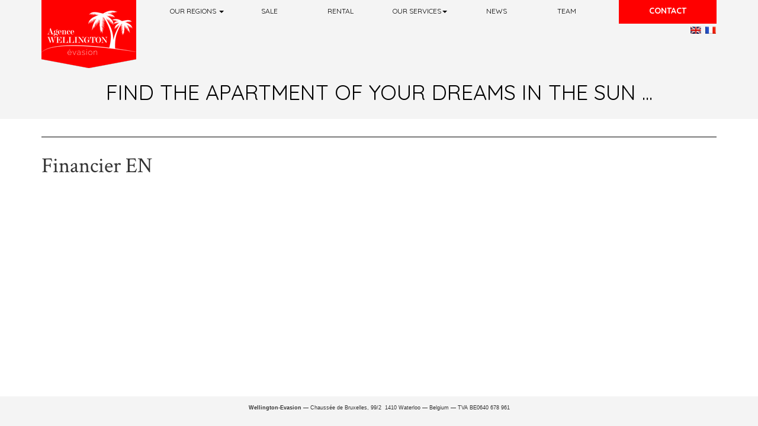

--- FILE ---
content_type: text/html; charset=utf-8
request_url: https://www.wellington-evasion.be/financier-en?language=en
body_size: 3514
content:
<!DOCTYPE html PUBLIC "-//W3C//DTD XHTML+RDFa 1.0//EN"
  "http://www.w3.org/MarkUp/DTD/xhtml-rdfa-1.dtd">
<html xmlns="http://www.w3.org/1999/xhtml" xml:lang="en" version="XHTML+RDFa 1.0" dir="ltr"
  xmlns:content="http://purl.org/rss/1.0/modules/content/"
  xmlns:dc="http://purl.org/dc/terms/"
  xmlns:foaf="http://xmlns.com/foaf/0.1/"
  xmlns:og="http://ogp.me/ns#"
  xmlns:rdfs="http://www.w3.org/2000/01/rdf-schema#"
  xmlns:sioc="http://rdfs.org/sioc/ns#"
  xmlns:sioct="http://rdfs.org/sioc/types#"
  xmlns:skos="http://www.w3.org/2004/02/skos/core#"
  xmlns:xsd="http://www.w3.org/2001/XMLSchema#">

<head profile="http://www.w3.org/1999/xhtml/vocab">
  <meta http-equiv="Content-Type" content="text/html; charset=utf-8" />
<link rel="shortcut icon" href="https://www.wellington-evasion.be/misc/favicon.ico" type="image/vnd.microsoft.icon" />
<meta name="viewport" content="width=device-width, initial-scale=1" />
<meta name="abstract" content="Wellington-évasion est votre partenaire de référence pour trouver votre appartement, villa, penthouse, duplex ou terrain en vente en Espagne sur la costa del sol ou la costa blanca dans les régions de malaga, marbella, alicante et en Turquie dans les régions de sidé et alanya" />
<meta name="keywords" content="vente appartement villa espagne costa del sol costa blanca turquie sidé alanya" />
<meta name="generator" content="Drupal 7 (http://drupal.org)" />
<link rel="canonical" href="https://www.wellington-evasion.be/financier-en?language=en" />
<link rel="shortlink" href="https://www.wellington-evasion.be/financier-en?language=en" />
  <title>Financier EN | Wellington Evasion</title>
  <style type="text/css" media="all">
@import url("https://www.wellington-evasion.be/modules/system/system.base.css?sjj97c");
@import url("https://www.wellington-evasion.be/modules/system/system.menus.css?sjj97c");
@import url("https://www.wellington-evasion.be/modules/system/system.messages.css?sjj97c");
@import url("https://www.wellington-evasion.be/modules/system/system.theme.css?sjj97c");
</style>
<style type="text/css" media="all">
@import url("https://www.wellington-evasion.be/modules/field/theme/field.css?sjj97c");
@import url("https://www.wellington-evasion.be/modules/node/node.css?sjj97c");
@import url("https://www.wellington-evasion.be/modules/user/user.css?sjj97c");
@import url("https://www.wellington-evasion.be/sites/all/modules/contrib/views/css/views.css?sjj97c");
@import url("https://www.wellington-evasion.be/sites/all/modules/contrib/ckeditor/css/ckeditor.css?sjj97c");
</style>
<style type="text/css" media="all">
@import url("https://www.wellington-evasion.be/sites/all/modules/contrib/ctools/css/ctools.css?sjj97c");
@import url("https://www.wellington-evasion.be/modules/locale/locale.css?sjj97c");
@import url("https://www.wellington-evasion.be/sites/all/themes/wellingtonv2/css/notfront.css?sjj97c");
</style>
<style type="text/css" media="all">
@import url("https://www.wellington-evasion.be/sites/all/themes/wellingtonv2/css/styles.css?sjj97c");
@import url("https://www.wellington-evasion.be/sites/all/themes/wellingtonv2/css/bootstrap.min.css?sjj97c");
@import url("https://www.wellington-evasion.be/sites/all/themes/wellingtonv2/css/jquery.asmselect.css?sjj97c");
</style>
<link type="text/css" rel="stylesheet" href="https://fonts.googleapis.com/css?family=Codystar:regular|Crimson+Text:regular|Quicksand:700,regular&amp;subset=latin" media="all" />
  <script type="text/javascript" src="//ajax.googleapis.com/ajax/libs/jquery/1.12.4/jquery.min.js"></script>
<script type="text/javascript">
<!--//--><![CDATA[//><!--
window.jQuery || document.write("<script src='/sites/all/modules/contrib/jquery_update/replace/jquery/1.12/jquery.min.js'>\x3C/script>")
//--><!]]>
</script>
<script type="text/javascript" src="https://www.wellington-evasion.be/misc/jquery-extend-3.4.0.js?v=1.12.4"></script>
<script type="text/javascript" src="https://www.wellington-evasion.be/misc/jquery-html-prefilter-3.5.0-backport.js?v=1.12.4"></script>
<script type="text/javascript" src="https://www.wellington-evasion.be/misc/jquery.once.js?v=1.2"></script>
<script type="text/javascript" src="https://www.wellington-evasion.be/misc/drupal.js?sjj97c"></script>
<script type="text/javascript" src="https://www.wellington-evasion.be/sites/all/modules/contrib/jquery_update/js/jquery_browser.js?v=0.0.1"></script>
<script type="text/javascript" src="https://www.wellington-evasion.be/sites/all/modules/contrib/admin_menu/admin_devel/admin_devel.js?sjj97c"></script>
<script type="text/javascript" src="https://www.wellington-evasion.be/sites/all/modules/contrib/google_analytics/googleanalytics.js?sjj97c"></script>
<script type="text/javascript" src="https://www.googletagmanager.com/gtag/js?id=UA-50832943-1"></script>
<script type="text/javascript">
<!--//--><![CDATA[//><!--
window.dataLayer = window.dataLayer || [];function gtag(){dataLayer.push(arguments)};gtag("js", new Date());gtag("set", "developer_id.dMDhkMT", true);gtag("config", "UA-50832943-1", {"groups":"default"});
//--><!]]>
</script>
<script type="text/javascript" src="https://www.wellington-evasion.be/sites/all/themes/wellingtonv2/js/underscore-min.js?sjj97c"></script>
<script type="text/javascript" src="https://www.wellington-evasion.be/sites/all/themes/wellingtonv2/js/scripts.js?sjj97c"></script>
<script type="text/javascript" src="https://www.wellington-evasion.be/sites/all/themes/wellingtonv2/js/bootstrap.min.js?sjj97c"></script>
<script type="text/javascript" src="https://www.wellington-evasion.be/sites/all/themes/wellingtonv2/js/jquery.cycle2.min.js?sjj97c"></script>
<script type="text/javascript" src="https://www.wellington-evasion.be/sites/all/themes/wellingtonv2/js/respond.js?sjj97c"></script>
<script type="text/javascript" src="https://www.wellington-evasion.be/sites/all/themes/wellingtonv2/js/modernizr-latest.js?sjj97c"></script>
<script type="text/javascript" src="https://www.wellington-evasion.be/sites/all/themes/wellingtonv2/js/jquery.asmselect.js?sjj97c"></script>
<script type="text/javascript">
<!--//--><![CDATA[//><!--
jQuery.extend(Drupal.settings, {"basePath":"\/","pathPrefix":"","setHasJsCookie":0,"ajaxPageState":{"theme":"wellingtonv2","theme_token":"GDE88ZwqW5meP359tTsxzH2wW6nSIEj40nihltIeOlQ","js":{"\/\/ajax.googleapis.com\/ajax\/libs\/jquery\/1.12.4\/jquery.min.js":1,"0":1,"misc\/jquery-extend-3.4.0.js":1,"misc\/jquery-html-prefilter-3.5.0-backport.js":1,"misc\/jquery.once.js":1,"misc\/drupal.js":1,"sites\/all\/modules\/contrib\/jquery_update\/js\/jquery_browser.js":1,"sites\/all\/modules\/contrib\/admin_menu\/admin_devel\/admin_devel.js":1,"sites\/all\/modules\/contrib\/google_analytics\/googleanalytics.js":1,"https:\/\/www.googletagmanager.com\/gtag\/js?id=UA-50832943-1":1,"1":1,"sites\/all\/themes\/wellingtonv2\/js\/underscore-min.js":1,"sites\/all\/themes\/wellingtonv2\/js\/scripts.js":1,"sites\/all\/themes\/wellingtonv2\/js\/bootstrap.min.js":1,"sites\/all\/themes\/wellingtonv2\/js\/jquery.cycle2.min.js":1,"sites\/all\/themes\/wellingtonv2\/js\/respond.js":1,"sites\/all\/themes\/wellingtonv2\/js\/modernizr-latest.js":1,"sites\/all\/themes\/wellingtonv2\/js\/jquery.asmselect.js":1},"css":{"modules\/system\/system.base.css":1,"modules\/system\/system.menus.css":1,"modules\/system\/system.messages.css":1,"modules\/system\/system.theme.css":1,"modules\/field\/theme\/field.css":1,"modules\/node\/node.css":1,"modules\/user\/user.css":1,"sites\/all\/modules\/contrib\/views\/css\/views.css":1,"sites\/all\/modules\/contrib\/ckeditor\/css\/ckeditor.css":1,"sites\/all\/modules\/contrib\/ctools\/css\/ctools.css":1,"modules\/locale\/locale.css":1,"sites\/all\/themes\/wellingtonv2\/css\/notfront.css":1,"sites\/all\/themes\/wellingtonv2\/css\/styles.css":1,"sites\/all\/themes\/wellingtonv2\/css\/bootstrap.min.css":1,"sites\/all\/themes\/wellingtonv2\/css\/jquery.asmselect.css":1,"https:\/\/fonts.googleapis.com\/css?family=Codystar:regular|Crimson+Text:regular|Quicksand:700,regular\u0026subset=latin":1}},"googleanalytics":{"account":["UA-50832943-1"],"trackOutbound":1,"trackMailto":1,"trackDownload":1,"trackDownloadExtensions":"7z|aac|arc|arj|asf|asx|avi|bin|csv|doc(x|m)?|dot(x|m)?|exe|flv|gif|gz|gzip|hqx|jar|jpe?g|js|mp(2|3|4|e?g)|mov(ie)?|msi|msp|pdf|phps|png|ppt(x|m)?|pot(x|m)?|pps(x|m)?|ppam|sld(x|m)?|thmx|qtm?|ra(m|r)?|sea|sit|tar|tgz|torrent|txt|wav|wma|wmv|wpd|xls(x|m|b)?|xlt(x|m)|xlam|xml|z|zip"}});
//--><!]]>
</script>
</head>
<body class="html not-front not-logged-in no-sidebars page-node page-node- page-node-178 node-type-page i18n-en" >
  <div id="skip-link">
    <a href="#main-content" class="element-invisible element-focusable">Skip to main content</a>
  </div>
    <nav class="navbar navbar-default navbar-fixed-top">
	<div id="header" class="container">
    	<div class="row">
        	<div class="col-sm-2">
                <div id="logo">
                	<a href="/">
                    	<img src="/sites/all/themes/wellingtonv2/images/logo.png" alt="Wellington Evasion" class="img-responsive" />
                    </a>
                </div>
            </div>
            <div class="col-sm-8">
            	<div class="">
                    <ul class="nav nav-justified">
                        <li class="dropdown">
                            <a href="#" class="dropdown-toggle" data-toggle="dropdown" role="button" aria-expanded="false">Our regions <span class="caret"></span></a>
                            <ul class="menu-regions dropdown-menu" role="menu">
	<li class="region-11"><a title="Alicante" href="/regions/11?language=en">Alicante</a></li>
			<li class="divider"></li><li class="region-54"><a title="Costa Almeria" href="/regions/54?language=en">Costa Almeria</a></li>
			<li class="divider"></li><li class="region-52"><a title="Costa Blanca Nord" href="/regions/52?language=en">Costa Blanca Nord</a></li>
			<li class="divider"></li><li class="region-53"><a title="Costa Blanca Sud" href="/regions/53?language=en">Costa Blanca Sud</a></li>
			<li class="divider"></li><li class="region-51"><a title="Costa Del Sol" href="/regions/51?language=en">Costa Del Sol</a></li>
			<li class="divider"></li><li class="region-7"><a title="Malaga" href="/regions/7?language=en">Malaga</a></li>
			<li class="divider"></li><li class="region-10"><a title="Marbella" href="/regions/10?language=en">Marbella</a></li>
			</ul>
	                        </li>
                        <li>
                            <a href="/projects/all/vente?language=en">Sale</a>                        </li>
                        <li>
                            <a href="/projects/all/location?language=en">Rental</a>                        </li>
                        <li class="dropdown2">
                            <a href="#" class="dropdown-toggle" data-toggle="dropdown" role="button" aria-expanded="false">Our services<span class="caret"></span></a>
                        <ul class="dropdown-menu" role="menu"><li class="menu-583 first"><a href="/sejour-decouverte-en?language=en">Séjour découverte EN</a></li>
<li class="menu-633 active-trail active"><a href="/financier-en?language=en" class="active-trail active">Financier</a></li>
<li class="menu-635"><a href="/frais-dacquisition-en?language=en">Frais d&#039;acquisition EN</a></li>
<li class="menu-634"><a href="/fiscalite-en?language=en">Fiscalité</a></li>
<li class="menu-632 last"><a href="/assurance-en?language=en">Assurance</a></li>
</ul>                        </li>
                        <li>
                            <a href="/news">News</a>
                        </li>
                        <li>
                            <a href="/team">Team</a>
                        </li>
                    </ul>
                </div>
            </div>
            <div class="col-sm-2">
            	<div id="contactus">
            		<a href="/contact">Contact</a>
                </div>
				  <div class="region region-lcol">
    <div id="block-locale-language" class="block block-locale">

    
  <div class="content">
    <ul class="language-switcher-locale-session"><li class="en first active"><a href="/financier-en?language=en" class="language-link session-active active" xml:lang="en" title="Financier EN"><img src="/sites/all/themes/wellingtonv2/images/en.gif"></a></li>
<li class="fr last"><a href="/node/173?language=fr" class="language-link" xml:lang="fr" title="Financier"><img src="/sites/all/themes/wellingtonv2/images/fr.gif"></a></li>
</ul>  </div>
</div>
  </div>
            </div>
        </div>
    </div>
</nav>
<div id="slogancontainer">
    <div class="container">
        <div class="row">
            <div class="col-sm-12">
                <div id="slogan">
					<a href="/projects/all?language=en">Find the apartment of your dreams in the sun ...</a>                </div>
            </div>
        </div>
    </div>
</div>
<div id="page" class="">
	<div class="container">
        <div class="row">
            <div class="col-sm-12" id="slidecontainer">
                <div id="content">
                                        <div id="tabs">
                                        </div>
                                                            <div class="content">
                          <div class="region region-content">
    <div id="block-system-main" class="block block-system">

    
  <div class="content">
    <div class="row">
	<div class="project-list-row"></div>
</div>
<h1 class="page-title">Financier EN</h1>  </div>
</div>
  </div>
                    </div>
                </div>
            </div>
        </div>
    </div>
</div>

<nav class="navbar navbar-default navbar-fixed-bottom" >
	<div class="container" id="footer">
        <div class="row">
            <div class="col-sm-12">
            	  <div class="region region-footer">
    <div id="block-block-1" class="block block-block">

    
  <div class="content">
    <p class="rtecenter"><span style="font-size:9px"><strong>Wellington-Evasion — </strong>Chaussée de Bruxelles, 99/2  1410 Waterloo — Belgium — TVA BE0640 678 961</span></p>
  </div>
</div>
  </div>
</div>
        </div>
    </div>
</nav>

<script scr="//netdna.bootstrapcdn.com/bootstrap/3.1.1/js/bootstrap.min.js"></script>
  </body>
</html>


--- FILE ---
content_type: text/css
request_url: https://www.wellington-evasion.be/sites/all/themes/wellingtonv2/css/styles.css?sjj97c
body_size: 2736
content:
#social {
  margin-top: 20px;
}
.clearfix {
  clear: both;
  float: none;
}
#admin-menu {
  z-index: 1045;
}
#overlay {
  z-index: 1044;
}
@media (max-width: 767px) {
  html .navbar-fixed-top {
    position: relative;
    top: auto;
  }
  html .navbar-fixed-bottom {
    position: relative;
    bottom: auto;
  }
  body {
    margin: 0;
    padding-top: 0 !important;
    padding-bottom: 0 !important;
  }
}
/* ------------- Contact us --------------- */
#contactus {
  background-color: #ff0000;
  text-align: center;
  min-height: 40px;
}
#contactus a {
  color: #FFF;
  font-size: 14px;
  font-weight: bold;
  font-family: "Quicksand";
  text-transform: uppercase;
  line-height: 37px;
}
.contactproject,
.contactproject:hover {
  background-color: #ff0000;
  text-align: center;
  font-size: 18px;
  font-family: "Quicksand";
  padding: 10px;
  line-height: 35px;
  margin-top: 25px;
  display: block;
  color: #FFF;
  text-decoration: none;
  font-weight: bold;
}
/* ------------- General ------------- */
html {
  height: 100%;
}
body {
  padding-top: 130px;
  padding-bottom: 70px;
}
body.admin-menu .navbar-fixed-top {
  top: 29px;
  z-index: 101;
}
body.admin-menu .navbar-fixed-bottom {
  z-index: 101;
}
#header {
  min-height: 130px;
}
html nav.navbar-default {
  background-color: #F4F4F4;
  border: none;
}
img {
  border: 0;
  margin: 0;
  padding: 0;
}
@media print {
  a[href]:after {
    content: none !important;
  }
}
#message,
#tabs {
  position: relative;
  z-index: 100;
}
table {
  border-collapse: separate !important;
}
/* ----------- Dynamic map ---------- */
@media print {
  #map-container,
  #map-cover,
  #map-canvas {
    display: none;
  }
}
#map-container {
  position: absolute;
  z-index: -1000;
  top: 50%;
  left: 50%;
  margin-top: -300px;
  margin-left: -400px;
  padding: 10px;
}
#map-cover {
  position: absolute;
  z-index: 0;
  top: 50%;
  left: 50%;
  margin-top: -305px;
  margin-left: -400px;
  width: 820px;
  height: 630px;
  background-color: #FFF;
  /*background-color:#FFF;*/
}
#map-canvas {
  width: 800px;
  height: 600px;
}
@media (max-width: 767px) {
  #map-container {
    margin-top: -300px;
    margin-left: -300px;
  }
  #map-cover {
    margin-top: -305px;
    margin-left: -300px;
    width: 620px;
    height: 630px;
  }
  #map-canvas {
    width: 600px;
    height: 600px;
  }
}
#closebox {
  position: absolute;
  width: 30px;
  height: 29px;
  background-color: transparent;
  background-image: url("../images/closemessagebland.png");
  background-repeat: no-repeat;
  background-attachment: scroll;
  background-position: 0% 0%;
  background-clip: border-box;
  background-origin: padding-box;
  background-size: auto auto;
  top: -5px;
  right: -5px;
  z-index: 5;
  cursor: pointer;
}
#darkbackground {
  position: fixed;
  background: url(../images/opaque80.png) transparent repeat scroll;
  background-position: 0% 0%;
  background-clip: border-box;
  background-origin: padding-box;
  background-size: auto auto;
  top: 0px;
  width: 100%;
  left: 0px;
  height: 100%;
  z-index: 999;
  display: none;
}
/* ----------- Header ----------- */
#taxonomyflag > img {
  padding-top: 10px;
  display: block;
}
.dropdown-header .country-flag {
  float: right;
}
/* ----------- Slogan ---------- */
#slogancontainer {
  background-color: #F4F4F4;
  margin-bottom: 20px;
}
#slogan {
  font-size: 36px;
  font-family: 'Quicksand';
  text-transform: uppercase;
  text-align: center;
  margin-bottom: 20px;
}
#slogan a {
  color: #000;
  text-decoration: none;
}
/* ---------- Menu front ---------- */
.menu-front {
  font-family: 'Quicksand';
  text-transform: uppercase;
}
.country-name {
  font-size: 18px;
  line-height: 21px;
  font-weight: 700;
  margin-bottom: 15px;
}
.menu-front ul {
  margin-top: 15px;
  padding: 0;
  list-style: none;
  border-top: 1px solid black;
}
.menu-front li {
  border-bottom: 1px solid black;
  text-transform: uppercase;
  font-size: 12px;
  line-height: 22px;
}
.menu-front li a {
  color: #000;
  text-decoration: none;
}
/* ---------- Menu regions/top/links ---------- */
.page-taxonomy-term #slogan,
.page-taxonomy-term #menufront {
  display: none;
}
#header .nav,
#header .nav .dropdown-menu {
  font-family: 'Quicksand';
  font-size: 12px;
  text-transform: uppercase;
}
ul.language-switcher-locale-session {
  list-style: none;
  margin: 0;
  padding: 0;
  float: right;
}
.language-switcher-locale-session li {
  display: block;
  width: 20px;
  height: 14px;
  height: 20px;
  float: left;
  margin-left: 5px;
}
#header .nav a {
  color: #000;
  text-decoration: none;
}
.menu-selected,
#header .nav a.active-trail {
  font-weight: bold;
}
#rcol .menu-selected a,
.menus-top a.active {
  border-bottom: 2px solid black;
  display: block;
  width: 100%;
}
/* ---------- News -------- */
#news {
  font-family: 'Crimson Text';
  line-height: 21px;
  font-size: 18px;
  background: url(../images/bg_news.png) repeat;
  position: absolute;
  z-index: 100;
  padding: 20px;
  right: 15px;
  left: 15px;
}
#close-news {
  position: absolute;
  top: 0;
  right: 20px;
  z-index: 200;
  cursor: pointer;
  font-family: 'Quicksand';
  font-size: 9px;
  text-transform: uppercase;
  text-decoration: underline;
}
.frontfotorama {
  min-height: 100px;
  width: 100%;
}
.inner-news {
  padding: 0px 40px 0px 40px;
}
.inner-news a {
  color: #000;
}
.readmorenews a {
  font-family: 'Quicksand';
  font-size: 9px;
}
.view-news .views-row,
.node-type-page .field-name-body {
  background-color: #f4f4f4;
  padding: 10px 25px 10px 25px;
}
.accroche {
  font-family: 'Quicksand';
  font-size: 18px;
  font-weight: 700;
  margin-bottom: 25px;
}
.view-news .views-field-field-texte-de-la-nouvelle,
.page-node .field-name-body {
  font-size: 16px;
  line-height: 20px;
  font-family: 'Crimson Text';
}
/* ---------- Content ---------- */
.content {
  position: relative;
  z-index: 1;
}
.page-title {
  font-family: 'Crimson Text';
  font-size: 36px;
  line-height: 38px;
  margin-bottom: 25px;
}
#rcol {
  min-height: 100%;
  height: 100%;
  position: relative;
}
#slidecontainer {
  position: relative;
}
.not-front #leftcol,
.not-front #block-system-main {
  padding-bottom: 20px;
}
.project-list-row {
  padding-bottom: 10px;
  margin: 10px 15px 0 15px;
  border-top: 1px solid #000;
}
.project-description-container {
  background-color: #f4f4f4;
  position: relative;
}
.readmore {
  position: absolute;
  bottom: 10px;
  right: 10px;
}
.readmore img {
  width: 15px;
  height: 15px;
}
.region-description,
.project-description,
.full-project-description,
.statut-container {
  font-size: 14px;
  line-height: 20px;
  font-family: 'Crimson Text';
}
.region-description ul {
  list-style: none;
  padding: 0;
}
.project-description {
  padding: 10px 10px 25px 10px;
}
.map {
  margin-top: 20px;
  cursor: pointer;
}
.project-description-title {
  font-family: 'Quicksand';
  font-size: 18px;
  font-weight: 700;
  margin-bottom: 25px;
}
.project-description-title a {
  color: #000;
}
.page-taxonomy-term .field-name-field-top-keys .field-item,
.statut-container {
  border-top: 1px dotted #000;
  padding: 5px 0 5px 0;
  width: 100%;
}
.full-width {
  width: 100%;
}
.page-taxonomy-term .field-name-field-top-keys {
  width: 100%;
}
.page-taxonomy-term .field-name-field-top-keys .field-items {
  border-bottom: 1px dotted #000;
}
@media (min-width: 768px) {
  .equal,
  .equal > div[class*='col-'] {
    display: -webkit-box;
    display: -webkit-flex;
    display: flex;
    flex: 1 0 auto;
  }
}
/* ---------- Lien map ------------ */
.locate,
.locate:hover {
  color: #000;
  text-decoration: none;
}
/* ---------- Bottom ----------- */
#bottom-links {
  margin-top: 60px;
}
#bottom-links row {
  position: relative;
}
#conditions {
  position: absolute;
  bottom: 0;
  right: 15px;
  border-bottom: 1px dotted #000;
  width: 45%;
  text-align: right;
  font-family: 'Crimson Text';
  font-size: 10px;
}
#conditions a {
  color: #000;
  display: block;
}
#contact-us {
  background-color: #ff0000;
  padding: 10px;
  font-family: 'Quicksand';
  font-size: 18px;
  text-transform: uppercase;
}
#contact-us,
#contact-us a {
  color: #FFF;
}
#contact-us > div {
  background: url(../images/arrow-contact.png) bottom right no-repeat;
}
/* ---------- Complexe ----------- */
.node-type-complexe .field-name-field-start-price .field-item {
  font-family: "Quicksand";
  font-weight: bold;
}
.lbfull .field-name-field-region,
.lbfull .field-name-field-ville-commune {
  float: left;
}
.description-summary,
.description-follow {
  margin-top: 25px;
}
.lbfull .field-name-field-type-de-bien {
  font-weight: bold;
}
.lbtitleline {
  margin-bottom: 25px;
}
.node-type-complexe .field-name-field-top-keys .field-item,
.node-type-complexe .field-name-field-statut .field-item,
.key-container,
.lbfull .field-name-field-type-de-bien,
.lbfull .field-name-field-surface-habitable,
.lbfull .field-name-field-terrasse,
.lbfull .field-name-field-chambres,
.lbfull .field-name-field-salles-de-bain,
.lbfull .field-name-field-donnees-visibles .field-item {
  border-bottom: 1px dotted #000;
  padding: 5px 0 5px 0;
}
.key-container .field .field-label {
  font-weight: normal;
}
.key-bottom-container {
  margin-top: 20px;
}
.separator {
  padding-top: 20px;
  border-bottom: 1px solid #000;
  margin-bottom: 20px;
}
.display-follow,
.hide-follow {
  width: 15px;
  height: 15px;
  cursor: pointer;
  float: right;
}
.display-follow {
  background: url(../images/more_15.png) center no-repeat;
}
.hide-follow {
  background: url(../images/less_15.png) center no-repeat;
}
/* -------- NEW --------- */
.newproject {
  color: red;
  text-transform: uppercase;
  font-size: 14px;
  margin-top: 5px;
}
/*------------- Footer -------------- */
#footer {
  line-height: 35px;
}
/* -------------- Liste de biens ---------------- */
.lbcomplexe {
  font-size: 12px;
}
.lbtitle {
  font-weight: bold;
  margin-bottom: 10px;
}
.lbh2 {
  font-size: 26px;
  font-family: 'Crimson Text';
}
.lbcomplexe .field-name-field-region,
.lbfull .field-name-field-region,
.lbfull .field-name-field-ville-commune,
.lbcomplexe .field-name-field-ville-commune {
  color: white;
  background-color: #ff0000;
  font-family: "Quicksand";
  padding: 3px;
  -webkit-border-radius: 3px;
  -moz-border-radius: 3px;
  border-radius: 3px;
  display: inline-block;
  margin-right: 7px;
  text-transform: uppercase;
}
.hideregion .field-name-field-region {
  display: none;
}
.lbcomplexe a {
  color: #000;
}
.lbnewproject {
  background-color: #ff0000;
  color: #FFF;
  float: left;
  text-transform: uppercase;
  position: absolute;
  top: 5px;
  left: 5px;
  padding: 3px;
  -webkit-border-radius: 3px;
  -moz-border-radius: 3px;
  border-radius: 3px;
  font-weight: bold;
}
.lbrel {
  position: relative;
}
.lbpoints > div {
  border-top: 1px dotted #000;
  padding-top: 5px;
  margin-bottom: 5px;
}
.pager {
  font-size: 10px;
  font-weight: normal;
  font-family: "Quicksand";
  padding-top: 20px !important;
}
.pager li > a,
.pager li > span {
  font-weight: bold;
  color: #ff0000;
  font-size: 12px;
  font-family: arial;
  border-color: #ff0000 !important;
}
/* ---------- Formulaire de recherche -------------- */
.views-exposed-form .views-exposed-widget {
  margin: 0 10px 20px 0;
}
.row0 .form-submit {
  margin-right: 10px;
}
.page-projects-all-location #edit-field-type-de-bien-tid-wrapper,
.page-projects-all-location #edit-field-statut-tid-wrapper {
  display: none;
}
.page-projects-all-location .insertlabel {
  padding-top: 25px;
}
.page-projects-all-location .location-container a img {
  max-width: 390px;
  margin-bottom: 20px;
}
/*# sourceMappingURL=styles.css.map */

--- FILE ---
content_type: text/css
request_url: https://www.wellington-evasion.be/sites/all/themes/wellingtonv2/css/notfront.css?sjj97c
body_size: -5
content:
/* ------------- Header ------------- */
#header{
	height:40px;
	z-index:5;
	position:relative;
}

--- FILE ---
content_type: application/javascript
request_url: https://www.wellington-evasion.be/sites/all/themes/wellingtonv2/js/scripts.js?sjj97c
body_size: 1846
content:
(function ($) {
	Drupal.behaviors.myBehavior = {
	  attach: function (context, settings) {
		place12();
		adaptForm();
	  }
	};
	function place12(){
		var i = 1;
		var w = Math.max(document.documentElement.clientWidth, window.innerWidth || 0);
		var m = 3;
		if(w<1200){
			m = 2;	
		}
		$('.tempcol').remove();
		$('.view-liste-de-biens .views-row').each(function(index, element) {
			if(i==m){
				$('<div class="col-sm-12 tempcol"></div>').insertAfter(element);
				i=0;	
			}
			i++;
		});
		var pager = $('.pager-current').text();
		pager = pager.replace(" of ", "/");
		$('.pager-current').text(pager);
	}
	
	function adaptForm(){
		if(!$('.views-exposed-widgets').hasClass('processed')){
			$('.views-exposed-widgets').addClass('processed');
			$('.views-exposed-widget').addClass('form-group');
			$('.views-exposed-widget input[type=text], select').addClass('form-control');
			$('.views-exposed-widget .form-submit').addClass('btn btn-default').wrapAll('<div class="subm">');
			
			//$('.subm').append('<span class="glyphicon glyphicon-expand" aria-hidden="true"></span>');
			$('#edit-field-start-price-value-wrapper, #edit-field-region-tid-wrapper, #edit-field-type-de-bien-tid-wrapper').removeClass('views-exposed-widget').addClass('col-sm-3 row0');//.wrapAll('<div class="views-exposed-widget row">');
			$('.subm').removeClass('views-exposed-widget').wrapAll('<div class="views-exposed-widget">').addClass('col-sm-3 row0 insertlabel');
			$('#edit-field-chambres-value-wrapper, #edit-field-salles-de-bain-value-wrapper,#edit-field-statut-tid-wrapper').removeClass('views-exposed-widget').addClass('col-sm-3 row1');
			//$('#edit-field-terrasse-value-wrapper, #edit-field-surface-habitable-value-wrapper, #edit-field-jardin-prive-value-wrapper').removeClass('views-exposed-widget').wrapAll('<div class="views-exposed-widget row1"><div>');
			//$('#edit-field-donnees-visibles-tid-wrapper').removeClass('views-exposed-widget').wrapAll('<div class="views-exposed-widget row1">');
			
			//$('.row0 > div').addClass('col-sm-3');
			$('.row0').wrapAll('<div class="row nextmore">');
			$('<label>&nbsp;</label>').insertBefore('.insertlabel');
			$('.nextmore').after('<div class="row"><div class="col-sm-12 views-exposed-widgets"><button type="button" class="btn btn-default form-submit" type="button" data-toggle="collapse" data-target="#morecriteres" aria-expanded="false" aria-controls="morecriteres" id="morecriteresbtn">Plus de critères</button></div></div>');
			$('.row1').wrapAll('<div class="row collapse" id="morecriteres">');
			
			$('#edit-field-region-tid option[value=1], #edit-field-region-tid option[value=2]').prop('disabled','disabled');
			var choose = 'Choisissez';
			
			if($('body').hasClass('i18n-en')){
				choose = 'Choose';
				$('#edit-field-region-tid-wrapper > label').text('Location');
				$('#edit-field-type-de-bien-tid-wrapper > label').text('Property type');
				$('#edit-field-start-price-value-wrapper > label').text('Price');
				$('#edit-field-statut-tid-wrapper > label').text('Sales type');
				$('#edit-field-chambres-value-wrapper > label').text('Rooms');
				$('#edit-field-salles-de-bain-value-wrapper > label').text('Bathrooms');
				$('#morecriteresbtn').text('More criteria');
				$('option').each(function(index, element) {
                    var text = $(this).text();
					text = text.replace("et plus", "and more");
					$(this).text(text);
                });
			}
			$('.views-exposed-widgets option[value="All"]').text(choose);
			
			$('.view-liste-de-biens .view-content').addClass('row');
		}
	}

	var lazyLayout = _.debounce(place12, 200);
	$(window).resize(lazyLayout);
	
	$(document).ready(function() {
		
		$('.view-id-news .views-row').before('<div class="row"><div class="project-list-row"></div></div>');
		$('.view-id-news .views-row').wrap('<div class="row"><div class="col-xs-12"></div></div>');
		
		
		$('.full-project-description .field-name-field-bottom-keys .field-item').prepend('>&nbsp;');
		/*$('<div class="display-follow"></div>').appendTo('.description-summary');
		$('<div class="hide-follow"></div>').appendTo('.description-follow');
		$('.display-follow').click(function(){
			$(this).hide();
			$('.description-follow').slideDown('slow');
		});
		$('.hide-follow').click(function(){
			$('.description-follow').slideUp('slow',function(){
					$('.display-follow').show();
			});
			
		});
		$('#leftcol').on('click','.map',function() {
			$('#darkbackground').css('display','block');
			$('#map-container').css('z-index',1000);
		});
		$('#map-container').on('click','#closebox',function() {
			$('#darkbackground').hide();
			$('#map-container').css('z-index',-1000);
		});*/
				
		$('#close-news').click(function(){
			$('#news').slideUp('slow');
		});
		
		/* ---------- Liste de biens ------------- 
		var i = 1;
		$('.view-liste-de-biens .views-row.col-sm-4').each(function(index, element) {
            if(i==3){
				$('<div class="col-sm-12"></div>').insertAfter(element);
				i=0;	
			}
			i++;
        });*/
		/* ---------- Webform ----------- */
		$('#edit-submitted-interesse-par').attr('title','-- select --');
		$("select[multiple]").asmSelect();
		
		//$('.webform-client-form').addClass('form-inline');
		$('.webform-component').addClass('form-group');
		$('.webform-component input[type=text]').addClass('form-control');
		$('.webform-component input[type=email]').addClass('form-control');
		$('.form-wrapper input[type=submit]').addClass('btn btn-default');
		$('.webform-component textarea').addClass('form-control');
		$('.webform-component select').addClass('form-control');
		
		$('.webform-component-textfield label').addClass('control-label');
		$('.webform-component-email label').addClass('control-label');
		

		/* -------- Images complexe ---------- */
		$('#cycle-1 img').addClass('img-responsive');
		$('#cycle-images').appendTo('#complexe-right');
		//$('#slideshow-2 img').width(100);
		
		$('.node-type-complexe .field-name-field-emplacement img').addClass('img-responsive');
		
		$('.view-homepage img').addClass('img-responsive');
		$('.img-complexe img').addClass('img-responsive');
		$('.view-homepage img').unwrap();
		$( '.view-homepage .view-content' ).cycle({
			speed: 600,
			timeout: 10000,
		});
		
		$('.img-responsive').removeAttr('height');
		$('.img-responsive').removeAttr('width');
	});
	
})(jQuery);